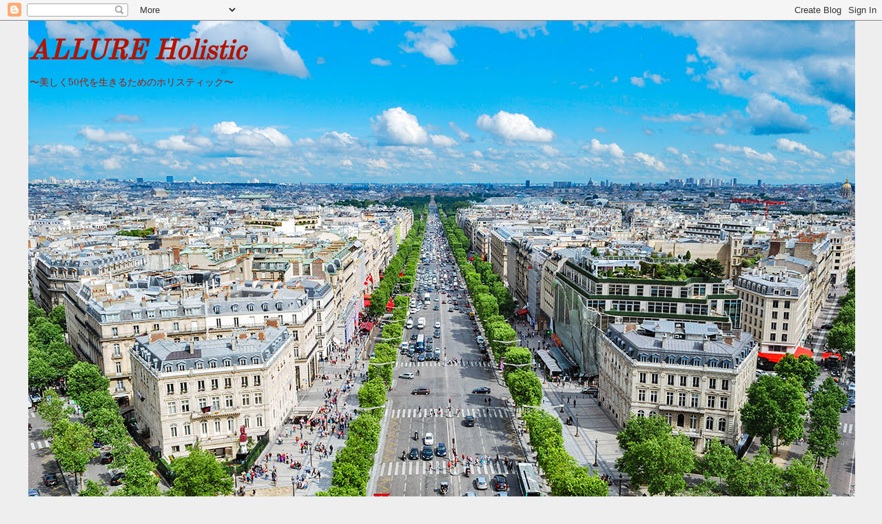

--- FILE ---
content_type: text/html; charset=UTF-8
request_url: https://allure-ayumi.blogspot.com/2021/02/blog-post_19.html
body_size: 17197
content:
<!DOCTYPE html>
<html class='v2' dir='ltr' lang='ja'>
<head>
<link href='https://www.blogger.com/static/v1/widgets/335934321-css_bundle_v2.css' rel='stylesheet' type='text/css'/>
<meta content='width=1100' name='viewport'/>
<meta content='text/html; charset=UTF-8' http-equiv='Content-Type'/>
<meta content='blogger' name='generator'/>
<link href='https://allure-ayumi.blogspot.com/favicon.ico' rel='icon' type='image/x-icon'/>
<link href='https://allure-ayumi.blogspot.com/2021/02/blog-post_19.html' rel='canonical'/>
<link rel="alternate" type="application/atom+xml" title="    ALLURE Holistic - Atom" href="https://allure-ayumi.blogspot.com/feeds/posts/default" />
<link rel="alternate" type="application/rss+xml" title="    ALLURE Holistic - RSS" href="https://allure-ayumi.blogspot.com/feeds/posts/default?alt=rss" />
<link rel="service.post" type="application/atom+xml" title="    ALLURE Holistic - Atom" href="https://www.blogger.com/feeds/8783443020991587904/posts/default" />

<link rel="alternate" type="application/atom+xml" title="    ALLURE Holistic - Atom" href="https://allure-ayumi.blogspot.com/feeds/5174332839224032090/comments/default" />
<!--Can't find substitution for tag [blog.ieCssRetrofitLinks]-->
<link href='https://blogger.googleusercontent.com/img/b/R29vZ2xl/AVvXsEjuRFiZHaKNp3_WzRgVAEKg2a90iv-_x43DOnoadTzD_tmcXd9AkwHAkjsr0NnPl0pd3eFFTj-rlZNRfiTP3oVNNHEV5DBoo7R-P0Hy7PzM4boGUEEanb8hKyBCYGhP0IBDnR9ydMzpK6A/w400-h266/baby-1681181_1280.jpg' rel='image_src'/>
<meta content='https://allure-ayumi.blogspot.com/2021/02/blog-post_19.html' property='og:url'/>
<meta content='家族の温もり' property='og:title'/>
<meta content='  1年ちょっとぶり、おひとり様時間 大好きなホテルスティ 新生活様式以前は、15年くらい あちこちをひとりで旅し ホテルは寝るだけだから、安いところで という時代を経て やはり、気持ちよく過ごせるスペースがいいと思い始め 今回は、少し年代は感じましたが 広いお部屋でゆっくりでき...' property='og:description'/>
<meta content='https://blogger.googleusercontent.com/img/b/R29vZ2xl/AVvXsEjuRFiZHaKNp3_WzRgVAEKg2a90iv-_x43DOnoadTzD_tmcXd9AkwHAkjsr0NnPl0pd3eFFTj-rlZNRfiTP3oVNNHEV5DBoo7R-P0Hy7PzM4boGUEEanb8hKyBCYGhP0IBDnR9ydMzpK6A/w1200-h630-p-k-no-nu/baby-1681181_1280.jpg' property='og:image'/>
<title>    ALLURE Holistic: 家族の温もり</title>
<style type='text/css'>@font-face{font-family:'Old Standard TT';font-style:normal;font-weight:400;font-display:swap;src:url(//fonts.gstatic.com/s/oldstandardtt/v22/MwQubh3o1vLImiwAVvYawgcf2eVep1q4ZnRSZ_QG.woff2)format('woff2');unicode-range:U+0460-052F,U+1C80-1C8A,U+20B4,U+2DE0-2DFF,U+A640-A69F,U+FE2E-FE2F;}@font-face{font-family:'Old Standard TT';font-style:normal;font-weight:400;font-display:swap;src:url(//fonts.gstatic.com/s/oldstandardtt/v22/MwQubh3o1vLImiwAVvYawgcf2eVerlq4ZnRSZ_QG.woff2)format('woff2');unicode-range:U+0301,U+0400-045F,U+0490-0491,U+04B0-04B1,U+2116;}@font-face{font-family:'Old Standard TT';font-style:normal;font-weight:400;font-display:swap;src:url(//fonts.gstatic.com/s/oldstandardtt/v22/MwQubh3o1vLImiwAVvYawgcf2eVepVq4ZnRSZ_QG.woff2)format('woff2');unicode-range:U+0102-0103,U+0110-0111,U+0128-0129,U+0168-0169,U+01A0-01A1,U+01AF-01B0,U+0300-0301,U+0303-0304,U+0308-0309,U+0323,U+0329,U+1EA0-1EF9,U+20AB;}@font-face{font-family:'Old Standard TT';font-style:normal;font-weight:400;font-display:swap;src:url(//fonts.gstatic.com/s/oldstandardtt/v22/MwQubh3o1vLImiwAVvYawgcf2eVepFq4ZnRSZ_QG.woff2)format('woff2');unicode-range:U+0100-02BA,U+02BD-02C5,U+02C7-02CC,U+02CE-02D7,U+02DD-02FF,U+0304,U+0308,U+0329,U+1D00-1DBF,U+1E00-1E9F,U+1EF2-1EFF,U+2020,U+20A0-20AB,U+20AD-20C0,U+2113,U+2C60-2C7F,U+A720-A7FF;}@font-face{font-family:'Old Standard TT';font-style:normal;font-weight:400;font-display:swap;src:url(//fonts.gstatic.com/s/oldstandardtt/v22/MwQubh3o1vLImiwAVvYawgcf2eVeqlq4ZnRSZw.woff2)format('woff2');unicode-range:U+0000-00FF,U+0131,U+0152-0153,U+02BB-02BC,U+02C6,U+02DA,U+02DC,U+0304,U+0308,U+0329,U+2000-206F,U+20AC,U+2122,U+2191,U+2193,U+2212,U+2215,U+FEFF,U+FFFD;}</style>
<style id='page-skin-1' type='text/css'><!--
/*
-----------------------------------------------
Blogger Template Style
Name:     Awesome Inc.
Designer: Tina Chen
URL:      tinachen.org
----------------------------------------------- */
/* Content
----------------------------------------------- */
body {
font: normal normal 13px Arial, Tahoma, Helvetica, FreeSans, sans-serif;
color: #4d469c;
background: #eeeeee none repeat scroll top left;
}
html body .content-outer {
min-width: 0;
max-width: 100%;
width: 100%;
}
a:link {
text-decoration: none;
color: #b51200;
}
a:visited {
text-decoration: none;
color: #4d469c;
}
a:hover {
text-decoration: underline;
color: #3778cd;
}
.body-fauxcolumn-outer .cap-top {
position: absolute;
z-index: 1;
height: 276px;
width: 100%;
background: transparent none repeat-x scroll top left;
_background-image: none;
}
/* Columns
----------------------------------------------- */
.content-inner {
padding: 0;
}
.header-inner .section {
margin: 0 16px;
}
.tabs-inner .section {
margin: 0 16px;
}
.main-inner {
padding-top: 30px;
}
.main-inner .column-center-inner,
.main-inner .column-left-inner,
.main-inner .column-right-inner {
padding: 0 5px;
}
*+html body .main-inner .column-center-inner {
margin-top: -30px;
}
#layout .main-inner .column-center-inner {
margin-top: 0;
}
/* Header
----------------------------------------------- */
.header-outer {
margin: 0 0 0 0;
background: transparent none repeat scroll 0 0;
}
.Header h1 {
font: italic bold 40px Old Standard TT;
color: #B51200;
text-shadow: 0 0 -1px #000000;
}
.Header h1 a {
color: #B51200;
}
.Header .description {
font: normal normal 14px Old Standard TT;
color: #B51200;
}
.header-inner .Header .titlewrapper,
.header-inner .Header .descriptionwrapper {
padding-left: 0;
padding-right: 0;
margin-bottom: 0;
}
.header-inner .Header .titlewrapper {
padding-top: 22px;
}
/* Tabs
----------------------------------------------- */
.tabs-outer {
overflow: hidden;
position: relative;
background: #eeeeee url(https://resources.blogblog.com/blogblog/data/1kt/awesomeinc/tabs_gradient_light.png) repeat scroll 0 0;
}
#layout .tabs-outer {
overflow: visible;
}
.tabs-cap-top, .tabs-cap-bottom {
position: absolute;
width: 100%;
border-top: 1px solid #999999;
}
.tabs-cap-bottom {
bottom: 0;
}
.tabs-inner .widget li a {
display: inline-block;
margin: 0;
padding: .6em 1.5em;
font: normal bold 14px Arial, Tahoma, Helvetica, FreeSans, sans-serif;
color: #4d469c;
border-top: 1px solid #999999;
border-bottom: 1px solid #999999;
border-left: 1px solid #999999;
height: 16px;
line-height: 16px;
}
.tabs-inner .widget li:last-child a {
border-right: 1px solid #999999;
}
.tabs-inner .widget li.selected a, .tabs-inner .widget li a:hover {
background: #666666 url(https://resources.blogblog.com/blogblog/data/1kt/awesomeinc/tabs_gradient_light.png) repeat-x scroll 0 -100px;
color: #ffffff;
}
/* Headings
----------------------------------------------- */
h2 {
font: normal bold 14px Arial, Tahoma, Helvetica, FreeSans, sans-serif;
color: #4d469c;
}
/* Widgets
----------------------------------------------- */
.main-inner .section {
margin: 0 27px;
padding: 0;
}
.main-inner .column-left-outer,
.main-inner .column-right-outer {
margin-top: 0;
}
#layout .main-inner .column-left-outer,
#layout .main-inner .column-right-outer {
margin-top: 0;
}
.main-inner .column-left-inner,
.main-inner .column-right-inner {
background: transparent none repeat 0 0;
-moz-box-shadow: 0 0 0 rgba(0, 0, 0, .2);
-webkit-box-shadow: 0 0 0 rgba(0, 0, 0, .2);
-goog-ms-box-shadow: 0 0 0 rgba(0, 0, 0, .2);
box-shadow: 0 0 0 rgba(0, 0, 0, .2);
-moz-border-radius: 0;
-webkit-border-radius: 0;
-goog-ms-border-radius: 0;
border-radius: 0;
}
#layout .main-inner .column-left-inner,
#layout .main-inner .column-right-inner {
margin-top: 0;
}
.sidebar .widget {
font: normal normal 14px Arial, Tahoma, Helvetica, FreeSans, sans-serif;
color: #4d469c;
}
.sidebar .widget a:link {
color: #4d469c;
}
.sidebar .widget a:visited {
color: #4d469c;
}
.sidebar .widget a:hover {
color: #3778cd;
}
.sidebar .widget h2 {
text-shadow: 0 0 -1px #000000;
}
.main-inner .widget {
background-color: #ffffff;
border: 1px solid #eeeeee;
padding: 0 15px 15px;
margin: 20px -16px;
-moz-box-shadow: 0 0 20px rgba(0, 0, 0, .2);
-webkit-box-shadow: 0 0 20px rgba(0, 0, 0, .2);
-goog-ms-box-shadow: 0 0 20px rgba(0, 0, 0, .2);
box-shadow: 0 0 20px rgba(0, 0, 0, .2);
-moz-border-radius: 0;
-webkit-border-radius: 0;
-goog-ms-border-radius: 0;
border-radius: 0;
}
.main-inner .widget h2 {
margin: 0 -15px;
padding: .6em 15px .5em;
border-bottom: 1px solid transparent;
}
.footer-inner .widget h2 {
padding: 0 0 .4em;
border-bottom: 1px solid transparent;
}
.main-inner .widget h2 + div, .footer-inner .widget h2 + div {
border-top: 1px solid #eeeeee;
padding-top: 8px;
}
.main-inner .widget .widget-content {
margin: 0 -15px;
padding: 7px 15px 0;
}
.main-inner .widget ul, .main-inner .widget #ArchiveList ul.flat {
margin: -8px -15px 0;
padding: 0;
list-style: none;
}
.main-inner .widget #ArchiveList {
margin: -8px 0 0;
}
.main-inner .widget ul li, .main-inner .widget #ArchiveList ul.flat li {
padding: .5em 15px;
text-indent: 0;
color: #666666;
border-top: 1px solid #eeeeee;
border-bottom: 1px solid transparent;
}
.main-inner .widget #ArchiveList ul li {
padding-top: .25em;
padding-bottom: .25em;
}
.main-inner .widget ul li:first-child, .main-inner .widget #ArchiveList ul.flat li:first-child {
border-top: none;
}
.main-inner .widget ul li:last-child, .main-inner .widget #ArchiveList ul.flat li:last-child {
border-bottom: none;
}
.post-body {
position: relative;
}
.main-inner .widget .post-body ul {
padding: 0 2.5em;
margin: .5em 0;
list-style: disc;
}
.main-inner .widget .post-body ul li {
padding: 0.25em 0;
margin-bottom: .25em;
color: #4d469c;
border: none;
}
.footer-inner .widget ul {
padding: 0;
list-style: none;
}
.widget .zippy {
color: #666666;
}
/* Posts
----------------------------------------------- */
body .main-inner .Blog {
padding: 0;
margin-bottom: 1em;
background-color: transparent;
border: none;
-moz-box-shadow: 0 0 0 rgba(0, 0, 0, 0);
-webkit-box-shadow: 0 0 0 rgba(0, 0, 0, 0);
-goog-ms-box-shadow: 0 0 0 rgba(0, 0, 0, 0);
box-shadow: 0 0 0 rgba(0, 0, 0, 0);
}
.main-inner .section:last-child .Blog:last-child {
padding: 0;
margin-bottom: 1em;
}
.main-inner .widget h2.date-header {
margin: 0 -15px 1px;
padding: 0 0 0 0;
font: normal normal 14px Arial, Tahoma, Helvetica, FreeSans, sans-serif;
color: #444444;
background: transparent none no-repeat scroll top left;
border-top: 0 solid #eeeeee;
border-bottom: 1px solid transparent;
-moz-border-radius-topleft: 0;
-moz-border-radius-topright: 0;
-webkit-border-top-left-radius: 0;
-webkit-border-top-right-radius: 0;
border-top-left-radius: 0;
border-top-right-radius: 0;
position: static;
bottom: 100%;
right: 15px;
text-shadow: 0 0 -1px #000000;
}
.main-inner .widget h2.date-header span {
font: normal normal 14px Arial, Tahoma, Helvetica, FreeSans, sans-serif;
display: block;
padding: .5em 15px;
border-left: 0 solid #eeeeee;
border-right: 0 solid #eeeeee;
}
.date-outer {
position: relative;
margin: 30px 0 20px;
padding: 0 15px;
background-color: #ffffff;
border: 1px solid #eeeeee;
-moz-box-shadow: 0 0 20px rgba(0, 0, 0, .2);
-webkit-box-shadow: 0 0 20px rgba(0, 0, 0, .2);
-goog-ms-box-shadow: 0 0 20px rgba(0, 0, 0, .2);
box-shadow: 0 0 20px rgba(0, 0, 0, .2);
-moz-border-radius: 0;
-webkit-border-radius: 0;
-goog-ms-border-radius: 0;
border-radius: 0;
}
.date-outer:first-child {
margin-top: 0;
}
.date-outer:last-child {
margin-bottom: 20px;
-moz-border-radius-bottomleft: 0;
-moz-border-radius-bottomright: 0;
-webkit-border-bottom-left-radius: 0;
-webkit-border-bottom-right-radius: 0;
-goog-ms-border-bottom-left-radius: 0;
-goog-ms-border-bottom-right-radius: 0;
border-bottom-left-radius: 0;
border-bottom-right-radius: 0;
}
.date-posts {
margin: 0 -15px;
padding: 0 15px;
clear: both;
}
.post-outer, .inline-ad {
border-top: 1px solid #eeeeee;
margin: 0 -15px;
padding: 15px 15px;
}
.post-outer {
padding-bottom: 10px;
}
.post-outer:first-child {
padding-top: 0;
border-top: none;
}
.post-outer:last-child, .inline-ad:last-child {
border-bottom: none;
}
.post-body {
position: relative;
}
.post-body img {
padding: 8px;
background: transparent;
border: 1px solid transparent;
-moz-box-shadow: 0 0 0 rgba(0, 0, 0, .2);
-webkit-box-shadow: 0 0 0 rgba(0, 0, 0, .2);
box-shadow: 0 0 0 rgba(0, 0, 0, .2);
-moz-border-radius: 0;
-webkit-border-radius: 0;
border-radius: 0;
}
h3.post-title, h4 {
font: normal normal 18px Old Standard TT;
color: #444444;
}
h3.post-title a {
font: normal normal 18px Old Standard TT;
color: #444444;
}
h3.post-title a:hover {
color: #3778cd;
text-decoration: underline;
}
.post-header {
margin: 0 0 1em;
}
.post-body {
line-height: 1.4;
}
.post-outer h2 {
color: #4d469c;
}
.post-footer {
margin: 1.5em 0 0;
}
#blog-pager {
padding: 15px;
font-size: 120%;
background-color: #ffffff;
border: 1px solid #eeeeee;
-moz-box-shadow: 0 0 20px rgba(0, 0, 0, .2);
-webkit-box-shadow: 0 0 20px rgba(0, 0, 0, .2);
-goog-ms-box-shadow: 0 0 20px rgba(0, 0, 0, .2);
box-shadow: 0 0 20px rgba(0, 0, 0, .2);
-moz-border-radius: 0;
-webkit-border-radius: 0;
-goog-ms-border-radius: 0;
border-radius: 0;
-moz-border-radius-topleft: 0;
-moz-border-radius-topright: 0;
-webkit-border-top-left-radius: 0;
-webkit-border-top-right-radius: 0;
-goog-ms-border-top-left-radius: 0;
-goog-ms-border-top-right-radius: 0;
border-top-left-radius: 0;
border-top-right-radius-topright: 0;
margin-top: 1em;
}
.blog-feeds, .post-feeds {
margin: 1em 0;
text-align: center;
color: #4d469c;
}
.blog-feeds a, .post-feeds a {
color: #b51200;
}
.blog-feeds a:visited, .post-feeds a:visited {
color: #4d469c;
}
.blog-feeds a:hover, .post-feeds a:hover {
color: #3778cd;
}
.post-outer .comments {
margin-top: 2em;
}
/* Comments
----------------------------------------------- */
.comments .comments-content .icon.blog-author {
background-repeat: no-repeat;
background-image: url([data-uri]);
}
.comments .comments-content .loadmore a {
border-top: 1px solid #999999;
border-bottom: 1px solid #999999;
}
.comments .continue {
border-top: 2px solid #999999;
}
/* Footer
----------------------------------------------- */
.footer-outer {
margin: -20px 0 -1px;
padding: 20px 0 0;
color: #4d469c;
overflow: hidden;
}
.footer-fauxborder-left {
border-top: 1px solid #eeeeee;
background: #ffffff none repeat scroll 0 0;
-moz-box-shadow: 0 0 20px rgba(0, 0, 0, .2);
-webkit-box-shadow: 0 0 20px rgba(0, 0, 0, .2);
-goog-ms-box-shadow: 0 0 20px rgba(0, 0, 0, .2);
box-shadow: 0 0 20px rgba(0, 0, 0, .2);
margin: 0 -20px;
}
/* Mobile
----------------------------------------------- */
body.mobile {
background-size: auto;
}
.mobile .body-fauxcolumn-outer {
background: transparent none repeat scroll top left;
}
*+html body.mobile .main-inner .column-center-inner {
margin-top: 0;
}
.mobile .main-inner .widget {
padding: 0 0 15px;
}
.mobile .main-inner .widget h2 + div,
.mobile .footer-inner .widget h2 + div {
border-top: none;
padding-top: 0;
}
.mobile .footer-inner .widget h2 {
padding: 0.5em 0;
border-bottom: none;
}
.mobile .main-inner .widget .widget-content {
margin: 0;
padding: 7px 0 0;
}
.mobile .main-inner .widget ul,
.mobile .main-inner .widget #ArchiveList ul.flat {
margin: 0 -15px 0;
}
.mobile .main-inner .widget h2.date-header {
right: 0;
}
.mobile .date-header span {
padding: 0.4em 0;
}
.mobile .date-outer:first-child {
margin-bottom: 0;
border: 1px solid #eeeeee;
-moz-border-radius-topleft: 0;
-moz-border-radius-topright: 0;
-webkit-border-top-left-radius: 0;
-webkit-border-top-right-radius: 0;
-goog-ms-border-top-left-radius: 0;
-goog-ms-border-top-right-radius: 0;
border-top-left-radius: 0;
border-top-right-radius: 0;
}
.mobile .date-outer {
border-color: #eeeeee;
border-width: 0 1px 1px;
}
.mobile .date-outer:last-child {
margin-bottom: 0;
}
.mobile .main-inner {
padding: 0;
}
.mobile .header-inner .section {
margin: 0;
}
.mobile .post-outer, .mobile .inline-ad {
padding: 5px 0;
}
.mobile .tabs-inner .section {
margin: 0 10px;
}
.mobile .main-inner .widget h2 {
margin: 0;
padding: 0;
}
.mobile .main-inner .widget h2.date-header span {
padding: 0;
}
.mobile .main-inner .widget .widget-content {
margin: 0;
padding: 7px 0 0;
}
.mobile #blog-pager {
border: 1px solid transparent;
background: #ffffff none repeat scroll 0 0;
}
.mobile .main-inner .column-left-inner,
.mobile .main-inner .column-right-inner {
background: transparent none repeat 0 0;
-moz-box-shadow: none;
-webkit-box-shadow: none;
-goog-ms-box-shadow: none;
box-shadow: none;
}
.mobile .date-posts {
margin: 0;
padding: 0;
}
.mobile .footer-fauxborder-left {
margin: 0;
border-top: inherit;
}
.mobile .main-inner .section:last-child .Blog:last-child {
margin-bottom: 0;
}
.mobile-index-contents {
color: #4d469c;
}
.mobile .mobile-link-button {
background: #b51200 url(https://resources.blogblog.com/blogblog/data/1kt/awesomeinc/tabs_gradient_light.png) repeat scroll 0 0;
}
.mobile-link-button a:link, .mobile-link-button a:visited {
color: #ffffff;
}
.mobile .tabs-inner .PageList .widget-content {
background: transparent;
border-top: 1px solid;
border-color: #999999;
color: #4d469c;
}
.mobile .tabs-inner .PageList .widget-content .pagelist-arrow {
border-left: 1px solid #999999;
}

--></style>
<style id='template-skin-1' type='text/css'><!--
body {
min-width: 1230px;
}
.content-outer, .content-fauxcolumn-outer, .region-inner {
min-width: 1230px;
max-width: 1230px;
_width: 1230px;
}
.main-inner .columns {
padding-left: 260px;
padding-right: 260px;
}
.main-inner .fauxcolumn-center-outer {
left: 260px;
right: 260px;
/* IE6 does not respect left and right together */
_width: expression(this.parentNode.offsetWidth -
parseInt("260px") -
parseInt("260px") + 'px');
}
.main-inner .fauxcolumn-left-outer {
width: 260px;
}
.main-inner .fauxcolumn-right-outer {
width: 260px;
}
.main-inner .column-left-outer {
width: 260px;
right: 100%;
margin-left: -260px;
}
.main-inner .column-right-outer {
width: 260px;
margin-right: -260px;
}
#layout {
min-width: 0;
}
#layout .content-outer {
min-width: 0;
width: 800px;
}
#layout .region-inner {
min-width: 0;
width: auto;
}
body#layout div.add_widget {
padding: 8px;
}
body#layout div.add_widget a {
margin-left: 32px;
}
--></style>
<link href='https://www.blogger.com/dyn-css/authorization.css?targetBlogID=8783443020991587904&amp;zx=a376e196-ceb1-439f-b892-d826acda8e90' media='none' onload='if(media!=&#39;all&#39;)media=&#39;all&#39;' rel='stylesheet'/><noscript><link href='https://www.blogger.com/dyn-css/authorization.css?targetBlogID=8783443020991587904&amp;zx=a376e196-ceb1-439f-b892-d826acda8e90' rel='stylesheet'/></noscript>
<meta name='google-adsense-platform-account' content='ca-host-pub-1556223355139109'/>
<meta name='google-adsense-platform-domain' content='blogspot.com'/>

</head>
<body class='loading variant-light'>
<div class='navbar section' id='navbar' name='Navbar'><div class='widget Navbar' data-version='1' id='Navbar1'><script type="text/javascript">
    function setAttributeOnload(object, attribute, val) {
      if(window.addEventListener) {
        window.addEventListener('load',
          function(){ object[attribute] = val; }, false);
      } else {
        window.attachEvent('onload', function(){ object[attribute] = val; });
      }
    }
  </script>
<div id="navbar-iframe-container"></div>
<script type="text/javascript" src="https://apis.google.com/js/platform.js"></script>
<script type="text/javascript">
      gapi.load("gapi.iframes:gapi.iframes.style.bubble", function() {
        if (gapi.iframes && gapi.iframes.getContext) {
          gapi.iframes.getContext().openChild({
              url: 'https://www.blogger.com/navbar/8783443020991587904?po\x3d5174332839224032090\x26origin\x3dhttps://allure-ayumi.blogspot.com',
              where: document.getElementById("navbar-iframe-container"),
              id: "navbar-iframe"
          });
        }
      });
    </script><script type="text/javascript">
(function() {
var script = document.createElement('script');
script.type = 'text/javascript';
script.src = '//pagead2.googlesyndication.com/pagead/js/google_top_exp.js';
var head = document.getElementsByTagName('head')[0];
if (head) {
head.appendChild(script);
}})();
</script>
</div></div>
<div class='body-fauxcolumns'>
<div class='fauxcolumn-outer body-fauxcolumn-outer'>
<div class='cap-top'>
<div class='cap-left'></div>
<div class='cap-right'></div>
</div>
<div class='fauxborder-left'>
<div class='fauxborder-right'></div>
<div class='fauxcolumn-inner'>
</div>
</div>
<div class='cap-bottom'>
<div class='cap-left'></div>
<div class='cap-right'></div>
</div>
</div>
</div>
<div class='content'>
<div class='content-fauxcolumns'>
<div class='fauxcolumn-outer content-fauxcolumn-outer'>
<div class='cap-top'>
<div class='cap-left'></div>
<div class='cap-right'></div>
</div>
<div class='fauxborder-left'>
<div class='fauxborder-right'></div>
<div class='fauxcolumn-inner'>
</div>
</div>
<div class='cap-bottom'>
<div class='cap-left'></div>
<div class='cap-right'></div>
</div>
</div>
</div>
<div class='content-outer'>
<div class='content-cap-top cap-top'>
<div class='cap-left'></div>
<div class='cap-right'></div>
</div>
<div class='fauxborder-left content-fauxborder-left'>
<div class='fauxborder-right content-fauxborder-right'></div>
<div class='content-inner'>
<header>
<div class='header-outer'>
<div class='header-cap-top cap-top'>
<div class='cap-left'></div>
<div class='cap-right'></div>
</div>
<div class='fauxborder-left header-fauxborder-left'>
<div class='fauxborder-right header-fauxborder-right'></div>
<div class='region-inner header-inner'>
<div class='header section' id='header' name='ヘッダー'><div class='widget Header' data-version='1' id='Header1'>
<div id='header-inner' style='background-image: url("https://blogger.googleusercontent.com/img/b/R29vZ2xl/AVvXsEigp7lTvypW7zZUc2MtwmuZ3QZbh6Da-SME4rGPTZ9s6hF4aQEvHdtpH5ZnRVqLNUACNbfhKmBZ0Q1cF-XOvErhzkTf_U9U8aLu_v2vtc7YHMVeYcoRbBMV-rT3i2E6_yD4VZ_vVkl25M4/s1200/Bastille-day-city-guides-Paris-View-of-Champs-Elysees.jpg"); background-position: left; width: 1200px; min-height: 800px; _height: 800px; background-repeat: no-repeat; '>
<div class='titlewrapper' style='background: transparent'>
<h1 class='title' style='background: transparent; border-width: 0px'>
<a href='https://allure-ayumi.blogspot.com/'>
    ALLURE Holistic
</a>
</h1>
</div>
<div class='descriptionwrapper'>
<p class='description'><span>&#12316;美しく50代を生きるためのホリスティック&#12316;</span></p>
</div>
</div>
</div></div>
</div>
</div>
<div class='header-cap-bottom cap-bottom'>
<div class='cap-left'></div>
<div class='cap-right'></div>
</div>
</div>
</header>
<div class='tabs-outer'>
<div class='tabs-cap-top cap-top'>
<div class='cap-left'></div>
<div class='cap-right'></div>
</div>
<div class='fauxborder-left tabs-fauxborder-left'>
<div class='fauxborder-right tabs-fauxborder-right'></div>
<div class='region-inner tabs-inner'>
<div class='tabs no-items section' id='crosscol' name='Cross-Column'></div>
<div class='tabs no-items section' id='crosscol-overflow' name='Cross-Column 2'></div>
</div>
</div>
<div class='tabs-cap-bottom cap-bottom'>
<div class='cap-left'></div>
<div class='cap-right'></div>
</div>
</div>
<div class='main-outer'>
<div class='main-cap-top cap-top'>
<div class='cap-left'></div>
<div class='cap-right'></div>
</div>
<div class='fauxborder-left main-fauxborder-left'>
<div class='fauxborder-right main-fauxborder-right'></div>
<div class='region-inner main-inner'>
<div class='columns fauxcolumns'>
<div class='fauxcolumn-outer fauxcolumn-center-outer'>
<div class='cap-top'>
<div class='cap-left'></div>
<div class='cap-right'></div>
</div>
<div class='fauxborder-left'>
<div class='fauxborder-right'></div>
<div class='fauxcolumn-inner'>
</div>
</div>
<div class='cap-bottom'>
<div class='cap-left'></div>
<div class='cap-right'></div>
</div>
</div>
<div class='fauxcolumn-outer fauxcolumn-left-outer'>
<div class='cap-top'>
<div class='cap-left'></div>
<div class='cap-right'></div>
</div>
<div class='fauxborder-left'>
<div class='fauxborder-right'></div>
<div class='fauxcolumn-inner'>
</div>
</div>
<div class='cap-bottom'>
<div class='cap-left'></div>
<div class='cap-right'></div>
</div>
</div>
<div class='fauxcolumn-outer fauxcolumn-right-outer'>
<div class='cap-top'>
<div class='cap-left'></div>
<div class='cap-right'></div>
</div>
<div class='fauxborder-left'>
<div class='fauxborder-right'></div>
<div class='fauxcolumn-inner'>
</div>
</div>
<div class='cap-bottom'>
<div class='cap-left'></div>
<div class='cap-right'></div>
</div>
</div>
<!-- corrects IE6 width calculation -->
<div class='columns-inner'>
<div class='column-center-outer'>
<div class='column-center-inner'>
<div class='main section' id='main' name='メイン'><div class='widget Blog' data-version='1' id='Blog1'>
<div class='blog-posts hfeed'>

          <div class="date-outer">
        
<h2 class='date-header'><span>2021年2月19日金曜日</span></h2>

          <div class="date-posts">
        
<div class='post-outer'>
<div class='post hentry uncustomized-post-template' itemprop='blogPost' itemscope='itemscope' itemtype='http://schema.org/BlogPosting'>
<meta content='https://blogger.googleusercontent.com/img/b/R29vZ2xl/AVvXsEjuRFiZHaKNp3_WzRgVAEKg2a90iv-_x43DOnoadTzD_tmcXd9AkwHAkjsr0NnPl0pd3eFFTj-rlZNRfiTP3oVNNHEV5DBoo7R-P0Hy7PzM4boGUEEanb8hKyBCYGhP0IBDnR9ydMzpK6A/w400-h266/baby-1681181_1280.jpg' itemprop='image_url'/>
<meta content='8783443020991587904' itemprop='blogId'/>
<meta content='5174332839224032090' itemprop='postId'/>
<a name='5174332839224032090'></a>
<h3 class='post-title entry-title' itemprop='name'>
家族の温もり
</h3>
<div class='post-header'>
<div class='post-header-line-1'></div>
</div>
<div class='post-body entry-content' id='post-body-5174332839224032090' itemprop='description articleBody'>
<div class="separator" style="clear: both; text-align: center;"><a href="https://blogger.googleusercontent.com/img/b/R29vZ2xl/AVvXsEjuRFiZHaKNp3_WzRgVAEKg2a90iv-_x43DOnoadTzD_tmcXd9AkwHAkjsr0NnPl0pd3eFFTj-rlZNRfiTP3oVNNHEV5DBoo7R-P0Hy7PzM4boGUEEanb8hKyBCYGhP0IBDnR9ydMzpK6A/s1280/baby-1681181_1280.jpg" imageanchor="1" style="margin-left: 1em; margin-right: 1em;"><img border="0" data-original-height="853" data-original-width="1280" height="266" src="https://blogger.googleusercontent.com/img/b/R29vZ2xl/AVvXsEjuRFiZHaKNp3_WzRgVAEKg2a90iv-_x43DOnoadTzD_tmcXd9AkwHAkjsr0NnPl0pd3eFFTj-rlZNRfiTP3oVNNHEV5DBoo7R-P0Hy7PzM4boGUEEanb8hKyBCYGhP0IBDnR9ydMzpK6A/w400-h266/baby-1681181_1280.jpg" width="400" /></a></div><br /><div><br /></div><div><br /></div><div>&nbsp;<span style="color: #444444;"><span style="font-family: times;">1年ちょっとぶり&#12289;おひとり様時間<br /></span><span style="font-family: times;">大好きなホテルスティ</span></span></div><div><span style="color: #444444;"><span style="font-family: times;"><br /></span></span></div><div><span style="color: #444444;"><span style="font-family: times;"><br /></span><span style="font-family: times;">新生活様式以前は&#12289;15年くらい<br /></span><span style="font-family: times;">あちこちをひとりで旅し</span></span></div><div><span style="color: #444444;"><span style="font-family: times;"><br /></span></span></div><div><span style="color: #444444;"><span style="font-family: times;"><br /></span><span style="font-family: times;">ホテルは寝るだけだから&#12289;安いところで<br /></span><span style="font-family: times;">という時代を経て</span></span></div><div><span style="color: #444444;"><span style="font-family: times;"><br /></span></span></div><div><span style="color: #444444;"><span style="font-family: times;"><br /></span><span style="font-family: times;">やはり&#12289;気持ちよく過ごせるスペースがいいと思い始め</span><span style="font-family: times;"><br /></span><span style="font-family: times;">今回は&#12289;少し年代は感じましたが<br /></span><span style="font-family: times;">広いお部屋でゆっくりできました&#12290;</span></span></div><div><span style="color: #444444;"><span style="font-family: times;"><br /></span></span></div><div><span style="color: #444444;"><span style="font-family: times;"><br /></span></span></div><div><span style="color: #444444;"><span style="font-family: times;">1年間&#12289;ほぼおうち時間を過ごし</span></span></div><div><span style="color: #444444; font-family: times;"><span style="caret-color: rgb(68, 68, 68);">ひとりで&#12289;部屋で食事していると</span></span></div><div><span style="caret-color: rgb(68, 68, 68); color: #444444; font-family: times;">無意識に愛犬Rickを探してしまっている</span></div><div><span style="caret-color: rgb(68, 68, 68); color: #444444; font-family: times;"><br /></span></div><div><span style="caret-color: rgb(68, 68, 68); color: #444444; font-family: times;"><br /></span></div><div><span style="color: #444444; font-family: times;"><span style="caret-color: rgb(68, 68, 68);">お友だちとLineをしていたら</span></span></div><div><span style="color: #444444; font-family: times;"><span style="caret-color: rgb(68, 68, 68);">&#12300;そろそろひとりと1wan恋しいでしょう&#12301;って</span></span></div><div><span style="color: #444444; font-family: times;"><span style="caret-color: rgb(68, 68, 68);">完全に見破られてる</span></span></div><div><span style="color: #444444; font-family: times;"><span style="caret-color: rgb(68, 68, 68);"><br /></span></span></div><div><span style="color: #444444; font-family: times;"><span style="caret-color: rgb(68, 68, 68);"><br /></span></span></div><div><span style="color: #444444; font-family: times;"><span style="caret-color: rgb(68, 68, 68);">ホテルも時短営業で</span></span></div><div><span style="color: #444444; font-family: times;"><span style="caret-color: rgb(68, 68, 68);">19時にアルコールは終了&#12289;飲食も20時まで</span></span></div><div><span style="caret-color: rgb(68, 68, 68); color: #444444; font-family: times;"><br /></span></div><div><span style="caret-color: rgb(68, 68, 68); color: #444444; font-family: times;"><br /></span></div><div><span style="caret-color: rgb(68, 68, 68); color: #444444; font-family: times;">ホテルスティ中もオンラインレスうを受けていたので</span></div><div><span style="color: #444444; font-family: times;"><span style="caret-color: rgb(68, 68, 68);">外食もせず</span></span></div><div><span style="color: #444444; font-family: times;"><span style="caret-color: rgb(68, 68, 68);">お部屋で夕食</span></span></div><div><span style="color: #444444; font-family: times;"><span style="caret-color: rgb(68, 68, 68);"><br /></span></span></div><div><span style="color: #444444; font-family: times;"><span style="caret-color: rgb(68, 68, 68);"><br /></span></span></div><div><span style="color: #444444; font-family: times;"><span style="caret-color: rgb(68, 68, 68);">本日&#12289;お家に戻って2人と1wanで食事</span></span></div><div><span style="color: #444444; font-family: times;"><span style="caret-color: rgb(68, 68, 68);">特別面白い&#12289;オチのある話をするでもなく</span></span></div><div><span style="color: #444444; font-family: times;"><span style="caret-color: rgb(68, 68, 68);">たわいのない話に&#12289;1wanがいるだけ</span></span></div><div><span style="color: #444444; font-family: times;"><span style="caret-color: rgb(68, 68, 68);">幸せを感じる&#12290;</span></span></div><div><span style="color: #444444; font-family: times;"><span style="caret-color: rgb(68, 68, 68);"><br /></span></span></div><div><span style="color: #444444; font-family: times;"><span style="caret-color: rgb(68, 68, 68);"><br /></span></span></div><div><span style="color: #444444; font-family: times;"><span style="caret-color: rgb(68, 68, 68);">あって当たり前ではないこの感覚</span></span></div><div><span style="color: #444444; font-family: times;"><span style="caret-color: rgb(68, 68, 68);">忘れないように大切にしたい&#12290;</span></span></div><div><br /></div>
<div style='clear: both;'></div>
</div>
<div class='post-footer'>
<div class='post-footer-line post-footer-line-1'>
<span class='post-author vcard'>
</span>
<span class='post-timestamp'>
時刻:
<meta content='https://allure-ayumi.blogspot.com/2021/02/blog-post_19.html' itemprop='url'/>
<a class='timestamp-link' href='https://allure-ayumi.blogspot.com/2021/02/blog-post_19.html' rel='bookmark' title='permanent link'><abbr class='published' itemprop='datePublished' title='2021-02-19T05:07:00-08:00'>2月 19, 2021</abbr></a>
</span>
<span class='post-comment-link'>
</span>
<span class='post-icons'>
<span class='item-control blog-admin pid-2066162849'>
<a href='https://www.blogger.com/post-edit.g?blogID=8783443020991587904&postID=5174332839224032090&from=pencil' title='投稿を編集'>
<img alt='' class='icon-action' height='18' src='https://resources.blogblog.com/img/icon18_edit_allbkg.gif' width='18'/>
</a>
</span>
</span>
<div class='post-share-buttons goog-inline-block'>
<a class='goog-inline-block share-button sb-email' href='https://www.blogger.com/share-post.g?blogID=8783443020991587904&postID=5174332839224032090&target=email' target='_blank' title='メールで送信'><span class='share-button-link-text'>メールで送信</span></a><a class='goog-inline-block share-button sb-blog' href='https://www.blogger.com/share-post.g?blogID=8783443020991587904&postID=5174332839224032090&target=blog' onclick='window.open(this.href, "_blank", "height=270,width=475"); return false;' target='_blank' title='BlogThis!'><span class='share-button-link-text'>BlogThis!</span></a><a class='goog-inline-block share-button sb-twitter' href='https://www.blogger.com/share-post.g?blogID=8783443020991587904&postID=5174332839224032090&target=twitter' target='_blank' title='X で共有'><span class='share-button-link-text'>X で共有</span></a><a class='goog-inline-block share-button sb-facebook' href='https://www.blogger.com/share-post.g?blogID=8783443020991587904&postID=5174332839224032090&target=facebook' onclick='window.open(this.href, "_blank", "height=430,width=640"); return false;' target='_blank' title='Facebook で共有する'><span class='share-button-link-text'>Facebook で共有する</span></a><a class='goog-inline-block share-button sb-pinterest' href='https://www.blogger.com/share-post.g?blogID=8783443020991587904&postID=5174332839224032090&target=pinterest' target='_blank' title='Pinterest に共有'><span class='share-button-link-text'>Pinterest に共有</span></a>
</div>
</div>
<div class='post-footer-line post-footer-line-2'>
<span class='post-labels'>
ラベル:
<a href='https://allure-ayumi.blogspot.com/search/label/%E7%BE%8E%E3%81%97%E3%81%84%E3%82%82%E3%81%AE' rel='tag'>美しいもの</a>
</span>
</div>
<div class='post-footer-line post-footer-line-3'>
<span class='post-location'>
</span>
</div>
</div>
</div>
<div class='comments' id='comments'>
<a name='comments'></a>
<h4>0 件のコメント:</h4>
<div id='Blog1_comments-block-wrapper'>
<dl class='avatar-comment-indent' id='comments-block'>
</dl>
</div>
<p class='comment-footer'>
<div class='comment-form'>
<a name='comment-form'></a>
<h4 id='comment-post-message'>コメントを投稿</h4>
<p>
</p>
<a href='https://www.blogger.com/comment/frame/8783443020991587904?po=5174332839224032090&hl=ja&saa=85391&origin=https://allure-ayumi.blogspot.com' id='comment-editor-src'></a>
<iframe allowtransparency='true' class='blogger-iframe-colorize blogger-comment-from-post' frameborder='0' height='410px' id='comment-editor' name='comment-editor' src='' width='100%'></iframe>
<script src='https://www.blogger.com/static/v1/jsbin/2830521187-comment_from_post_iframe.js' type='text/javascript'></script>
<script type='text/javascript'>
      BLOG_CMT_createIframe('https://www.blogger.com/rpc_relay.html');
    </script>
</div>
</p>
</div>
</div>
<div class='inline-ad'>
<!--Can't find substitution for tag [adCode]-->
</div>

        </div></div>
      
</div>
<div class='blog-pager' id='blog-pager'>
<span id='blog-pager-newer-link'>
<a class='blog-pager-newer-link' href='https://allure-ayumi.blogspot.com/2021/02/blog-post_20.html' id='Blog1_blog-pager-newer-link' title='次の投稿'>次の投稿</a>
</span>
<span id='blog-pager-older-link'>
<a class='blog-pager-older-link' href='https://allure-ayumi.blogspot.com/2021/02/blog-post_18.html' id='Blog1_blog-pager-older-link' title='前の投稿'>前の投稿</a>
</span>
<a class='home-link' href='https://allure-ayumi.blogspot.com/'>ホーム</a>
</div>
<div class='clear'></div>
<div class='post-feeds'>
<div class='feed-links'>
登録:
<a class='feed-link' href='https://allure-ayumi.blogspot.com/feeds/5174332839224032090/comments/default' target='_blank' type='application/atom+xml'>コメントの投稿 (Atom)</a>
</div>
</div>
</div></div>
</div>
</div>
<div class='column-left-outer'>
<div class='column-left-inner'>
<aside>
<div class='sidebar section' id='sidebar-left-1'><div class='widget Profile' data-version='1' id='Profile1'>
<h2>自己紹介</h2>
<div class='widget-content'>
<a href='https://www.blogger.com/profile/16909014973923622003'><img alt='自分の写真' class='profile-img' height='80' src='//blogger.googleusercontent.com/img/b/R29vZ2xl/AVvXsEiOm5F8YVOmrSp-0DS1zU8oZs6WzuOPDUMNHr-SH_3b4spO6bchaGdmhbunlWx7t-YHrqfL_UzIJjYzk_2gmXykEWYHME_rwnmVqLKpATBh1n-S93_mJ3pwoyQwlNtf/s113/BEA7A1ED-9520-4885-82D3-52D2D9ABF8DC.jpeg' width='80'/></a>
<dl class='profile-datablock'>
<dt class='profile-data'>
<a class='profile-name-link g-profile' href='https://www.blogger.com/profile/16909014973923622003' rel='author' style='background-image: url(//www.blogger.com/img/logo-16.png);'>
ALLURE Ayumi
</a>
</dt>
<dd class='profile-textblock'>ホリスティック(Holistic)という言葉は
ギリシャ語で&#12300;全体性&#12301;を意味する
&#12300;ホロス&#65288;holos&#65289;&#12301;を語源としています&#12290; そこから派生した言葉には&#12289;whole&#65288;全体&#65289;&#12289;heal&#65288;癒す&#65289;&#12289;health&#65288;健康&#65289;&#12289;holy&#65288;聖なる&#65289;&#8230;などがあります&#12290;
40代後半&#12289;50代へと年齢を重ねると
なんとなく&#12289;以前と違う不調を感じることがあります&#12290;
病院に行くほどではないが気になる
更年期も&#12289;体の不調も千差万別
何となく&#12289;友だちにも話しづらい&#12290;

気持ち下がっているので&#12289;上げたい
堂々巡りで思考の整理をしたい
女性特有の感覚
兎に角&#12289;話を聞いてほしい
そんな女性の駆け込み寺です&#12290;
</dd>
</dl>
<a class='profile-link' href='https://www.blogger.com/profile/16909014973923622003' rel='author'>詳細プロフィールを表示</a>
<div class='clear'></div>
</div>
</div><div class='widget LinkList' data-version='1' id='LinkList3'>
<h2>Lesson</h2>
<div class='widget-content'>
<ul>
<li><a href='https://allure-ayumi.blogspot.com/2021/06/blog-post_22.html'>プラチナコース</a></li>
</ul>
<div class='clear'></div>
</div>
</div><div class='widget Label' data-version='1' id='Label1'>
<h2>カテゴリー</h2>
<div class='widget-content list-label-widget-content'>
<ul>
<li>
<a dir='ltr' href='https://allure-ayumi.blogspot.com/search/label/50%E4%BB%A3%E3%81%8B%E3%82%89%E3%81%AE%E7%BE%8E%E5%AD%A6'>50代からの美学</a>
</li>
<li>
<a dir='ltr' href='https://allure-ayumi.blogspot.com/search/label/ASAMI-PARIS'>ASAMI-PARIS</a>
</li>
<li>
<a dir='ltr' href='https://allure-ayumi.blogspot.com/search/label/Blog'>Blog</a>
</li>
<li>
<a dir='ltr' href='https://allure-ayumi.blogspot.com/search/label/%E3%83%8F%E3%82%A4%E3%83%92%E3%83%BC%E3%83%AB%E3%81%AE%E5%93%B2%E5%AD%A6'>ハイヒールの哲学</a>
</li>
<li>
<a dir='ltr' href='https://allure-ayumi.blogspot.com/search/label/%E4%BE%A1%E5%80%A4%E8%A6%B3'>価値観</a>
</li>
<li>
<a dir='ltr' href='https://allure-ayumi.blogspot.com/search/label/%E5%9B%9B%E6%9F%B1%E6%8E%A8%E5%91%BD%E3%80%81%E4%B9%9D%E6%98%9F%E6%B0%97%E5%AD%A6'>四柱推命&#12289;九星気学</a>
</li>
<li>
<a dir='ltr' href='https://allure-ayumi.blogspot.com/search/label/%E5%A3%B0%E3%81%AE%E5%93%B2%E5%AD%A6'>声の哲学</a>
</li>
<li>
<a dir='ltr' href='https://allure-ayumi.blogspot.com/search/label/%E6%84%9B%E7%8A%AC%E3%81%A8%E3%81%AE%E7%94%9F%E6%B4%BB'>愛犬との生活</a>
</li>
<li>
<a dir='ltr' href='https://allure-ayumi.blogspot.com/search/label/%E6%9A%A6'>暦</a>
</li>
<li>
<a dir='ltr' href='https://allure-ayumi.blogspot.com/search/label/%E7%BE%8E%E5%AD%A6'>美学</a>
</li>
<li>
<a dir='ltr' href='https://allure-ayumi.blogspot.com/search/label/%E9%A2%A8%E6%B0%B4'>風水</a>
</li>
</ul>
<div class='clear'></div>
</div>
</div><div class='widget ContactForm' data-version='1' id='ContactForm1'>
<h2 class='title'>お問い合わせ / Contact</h2>
<div class='contact-form-widget'>
<div class='form'>
<form name='contact-form'>
<p></p>
名前
<br/>
<input class='contact-form-name' id='ContactForm1_contact-form-name' name='name' size='30' type='text' value=''/>
<p></p>
メール
<span style='font-weight: bolder;'>*</span>
<br/>
<input class='contact-form-email' id='ContactForm1_contact-form-email' name='email' size='30' type='text' value=''/>
<p></p>
メッセージ
<span style='font-weight: bolder;'>*</span>
<br/>
<textarea class='contact-form-email-message' cols='25' id='ContactForm1_contact-form-email-message' name='email-message' rows='5'></textarea>
<p></p>
<input class='contact-form-button contact-form-button-submit' id='ContactForm1_contact-form-submit' type='button' value='送信'/>
<p></p>
<div style='text-align: center; max-width: 222px; width: 100%'>
<p class='contact-form-error-message' id='ContactForm1_contact-form-error-message'></p>
<p class='contact-form-success-message' id='ContactForm1_contact-form-success-message'></p>
</div>
</form>
</div>
</div>
<div class='clear'></div>
</div><div class='widget LinkList' data-version='1' id='LinkList1'>
<h2>SNS</h2>
<div class='widget-content'>
<ul>
<li><a href='https://www.instagram.com/ayumi_ohtsuka/?hl=ja'>Instagram</a></li>
<li><a href='https://www.facebook.com/myuachan'>facebook</a></li>
</ul>
<div class='clear'></div>
</div>
</div><div class='widget PageList' data-version='1' id='PageList1'>
<div class='widget-content'>
<ul>
</ul>
<div class='clear'></div>
</div>
</div><div class='widget BlogSearch' data-version='1' id='BlogSearch1'>
<h2 class='title'>lesson</h2>
<div class='widget-content'>
<div id='BlogSearch1_form'>
<form action='https://allure-ayumi.blogspot.com/search' class='gsc-search-box' target='_top'>
<table cellpadding='0' cellspacing='0' class='gsc-search-box'>
<tbody>
<tr>
<td class='gsc-input'>
<input autocomplete='off' class='gsc-input' name='q' size='10' title='search' type='text' value=''/>
</td>
<td class='gsc-search-button'>
<input class='gsc-search-button' title='search' type='submit' value='検索'/>
</td>
</tr>
</tbody>
</table>
</form>
</div>
</div>
<div class='clear'></div>
</div>
</div>
</aside>
</div>
</div>
<div class='column-right-outer'>
<div class='column-right-inner'>
<aside>
<div class='sidebar section' id='sidebar-right-1'><div class='widget PopularPosts' data-version='1' id='PopularPosts1'>
<h2>人気の投稿</h2>
<div class='widget-content popular-posts'>
<ul>
<li>
<div class='item-thumbnail-only'>
<div class='item-thumbnail'>
<a href='https://allure-ayumi.blogspot.com/2022/10/blog-post.html' target='_blank'>
<img alt='' border='0' src='https://blogger.googleusercontent.com/img/b/R29vZ2xl/AVvXsEg60kjX6NaUCdY7ooqDjY500EJ9pWQf6h6j3CRDgBE8j5-VDAgHsvk754z3zxwLvn6QKEdE10kFhjakcpmoFEUUTMuHPdgxei0wnXhQFKj90P9-fHbXGagi8dpXtmVAvvqGFVTyisfSTSyp2KfYFVfdUyRtU2LtC6Hdf94siz60fEAD88lLBcp1rNA/w72-h72-p-k-no-nu/%E3%82%B3%E3%82%B9%E3%83%A2%E3%82%B9.jpeg'/>
</a>
</div>
<div class='item-title'><a href='https://allure-ayumi.blogspot.com/2022/10/blog-post.html'>ご無沙汰しております</a></div>
</div>
<div style='clear: both;'></div>
</li>
<li>
<div class='item-thumbnail-only'>
<div class='item-thumbnail'>
<a href='https://allure-ayumi.blogspot.com/2020/10/blog-post_30.html' target='_blank'>
<img alt='' border='0' src='https://blogger.googleusercontent.com/img/b/R29vZ2xl/AVvXsEgLLb7ToQM3pGKFyqvBVM20Mv0_WYS2JxP6zJE6YNXRbBQ_Uiz9XbdbtL6luk2FWHp5rSKKIVtTK2ObYuGEZfBopo1OKXWASnso9WM09CPA8ZBwMv3_GI9fgh11sO6BGQYlKjt4iQluE_E/w72-h72-p-k-no-nu/frozen-bubble-1943224_1280.jpg'/>
</a>
</div>
<div class='item-title'><a href='https://allure-ayumi.blogspot.com/2020/10/blog-post_30.html'>知らないと人生損をする</a></div>
</div>
<div style='clear: both;'></div>
</li>
<li>
<div class='item-thumbnail-only'>
<div class='item-thumbnail'>
<a href='https://allure-ayumi.blogspot.com/2021/06/blog-post_22.html' target='_blank'>
<img alt='' border='0' src='https://blogger.googleusercontent.com/img/b/R29vZ2xl/AVvXsEi5ogIZvrdza2nBmBDraHNg8RsjWj2nhU3z9ixaznSxOpiH95ZOmRvUdbQqLQCqlHwDQHJE2fQMfvmLQObVh493GcKedp0zYjxnOTPEvvg63EpiAgQlohZyLqS1fIRNU8wpY5ydLpqju4M/w72-h72-p-k-no-nu/b21dc3f5dae1bead6811da28d164e16d-1557163715.jpg'/>
</a>
</div>
<div class='item-title'><a href='https://allure-ayumi.blogspot.com/2021/06/blog-post_22.html'>プラチナコース開講のご案内</a></div>
</div>
<div style='clear: both;'></div>
</li>
<li>
<div class='item-thumbnail-only'>
<div class='item-thumbnail'>
<a href='https://allure-ayumi.blogspot.com/2021/01/blog-post_20.html' target='_blank'>
<img alt='' border='0' src='https://blogger.googleusercontent.com/img/b/R29vZ2xl/AVvXsEhNjd6SJ5PZ6Y1qE3jqSgMf0jZoFDhqShr_JsjqJ4w4N9hQhPnCI4rLikOvFLVvE2VX9-az2PSFN8PsiHzZJLaW9Nsz020-ehePShnS4ErrjKLnVaJ3CQGF2R0zUO1PAI_3zDDAHYd0Ebo/w72-h72-p-k-no-nu/ferrari-458-spider-2932191_1280.jpg'/>
</a>
</div>
<div class='item-title'><a href='https://allure-ayumi.blogspot.com/2021/01/blog-post_20.html'>美しさの哲学コーチになります</a></div>
</div>
<div style='clear: both;'></div>
</li>
<li>
<div class='item-thumbnail-only'>
<div class='item-thumbnail'>
<a href='https://allure-ayumi.blogspot.com/2021/06/blog-post_8.html' target='_blank'>
<img alt='' border='0' src='https://blogger.googleusercontent.com/img/b/R29vZ2xl/AVvXsEhtkzay5fxe_YxS83e9q12EZZg606oMhESMyG4CKHcxXtBzqdazxRA7-sSOjZDbgIegFLVCP09-gfSMnQyg0UtCRVMLzoPiBkWY_LCyqp0PsyYpOL75YNzs8VgWQVtBpgHrgZ_jgZV61-E/w72-h72-p-k-no-nu/paris-4793193_1920.jpg'/>
</a>
</div>
<div class='item-title'><a href='https://allure-ayumi.blogspot.com/2021/06/blog-post_8.html'>フランス語を学ぶ</a></div>
</div>
<div style='clear: both;'></div>
</li>
<li>
<div class='item-thumbnail-only'>
<div class='item-thumbnail'>
<a href='https://allure-ayumi.blogspot.com/2021/07/50.html' target='_blank'>
<img alt='' border='0' src='https://blogger.googleusercontent.com/img/b/R29vZ2xl/AVvXsEhzN4PJUw7t8Jv24zGdOqaM9XWEW5_E9Leey0bZSxrS1YgsUgTykcuqeg7qrVJJidI6EilxFWYMv5xLldM8_EIHPhtMIEAw4BFInbxWp2AkPmllqDSsIoOdvtvRRX4tV7yE_dDs7VOFx4U/w72-h72-p-k-no-nu/slide_2019-04-19T14-30-00Z_6_image.jpg'/>
</a>
</div>
<div class='item-title'><a href='https://allure-ayumi.blogspot.com/2021/07/50.html'>50代の女性が意識すべき美学とは</a></div>
</div>
<div style='clear: both;'></div>
</li>
<li>
<div class='item-thumbnail-only'>
<div class='item-thumbnail'>
<a href='https://allure-ayumi.blogspot.com/2022/03/blog-post.html' target='_blank'>
<img alt='' border='0' src='https://blogger.googleusercontent.com/img/a/AVvXsEgkWI1ncxBO2V_lQL5Iy0DkBxQnvunoRDMxEGody9IRxUD9oGNmHailUU_GdczDPyQDJzBFDLgng2TOr91ZLcgE-8j3JKu3DhOBJIjGpn88cucZF4UJ-E1RzyKHgU-9LEZPPxPQs69U97WELY9q7dvDdfs6vgYfAdPgwxoFKkHYX04stWoUjJ69ZR8=w72-h72-p-k-no-nu'/>
</a>
</div>
<div class='item-title'><a href='https://allure-ayumi.blogspot.com/2022/03/blog-post.html'>更年は人生をチェンジする</a></div>
</div>
<div style='clear: both;'></div>
</li>
<li>
<div class='item-thumbnail-only'>
<div class='item-thumbnail'>
<a href='https://allure-ayumi.blogspot.com/2022/01/blog-post_27.html' target='_blank'>
<img alt='' border='0' src='https://blogger.googleusercontent.com/img/a/AVvXsEhfb6CESiKe5UyXYsiyuX6ZzY2XQyvv7qKm4qQ1HNIcTKB0aO7Vd6MoRJUCEqzVbcWk0Lx-Bq4oMetw8reauwXzMPT4AQzY8lXZPPBBW8pvxfhWWRmJGxmURLBV65Os5yjspVUgWRhQULHua4ScOqSdfGZJKighoguyKTnfCx-P_zh0XMgdEiR2IcA=w72-h72-p-k-no-nu'/>
</a>
</div>
<div class='item-title'><a href='https://allure-ayumi.blogspot.com/2022/01/blog-post_27.html'>小さな成功体験を積み重ねる</a></div>
</div>
<div style='clear: both;'></div>
</li>
<li>
<div class='item-thumbnail-only'>
<div class='item-thumbnail'>
<a href='https://allure-ayumi.blogspot.com/2021/07/blog-post_8.html' target='_blank'>
<img alt='' border='0' src='https://blogger.googleusercontent.com/img/b/R29vZ2xl/AVvXsEjpL57EbqsUHA6xSDwtXbtvvSWT4ZUAOp0NUoNh_UPnUWFBoRCDbfqX-4UkR0Y2r8cptFDpOnxlela9HMC6CndgnHPhnzliQWqaPVeMeKJWSQyl0sM-vEmZDAlQ1UOyYoztB-9qpH8yYOo/w72-h72-p-k-no-nu/825f7fbad09dabaa6a1911070ee095a0--aurora-slim.jpg'/>
</a>
</div>
<div class='item-title'><a href='https://allure-ayumi.blogspot.com/2021/07/blog-post_8.html'>苦手なこと</a></div>
</div>
<div style='clear: both;'></div>
</li>
<li>
<div class='item-thumbnail-only'>
<div class='item-thumbnail'>
<a href='https://allure-ayumi.blogspot.com/2021/01/monaco.html' target='_blank'>
<img alt='' border='0' src='https://blogger.googleusercontent.com/img/b/R29vZ2xl/AVvXsEiaAYRJLQYubRx8RAxFmtgDgzdbG5rflEgG9jzlTiP335yW2JVVuub0Pjfwf9jN1ZGl7F_ntjNoro2JygbP5Oa3GZGW5Y2Ja7ssr1dKJL6XOHyx9qWPy00BP5X1qXbs_KmNirT9wGcNhv8/w72-h72-p-k-no-nu/beautiful-1846171_1280.jpg'/>
</a>
</div>
<div class='item-title'><a href='https://allure-ayumi.blogspot.com/2021/01/monaco.html'>Monacoコース修了</a></div>
</div>
<div style='clear: both;'></div>
</li>
</ul>
<div class='clear'></div>
</div>
</div><div class='widget BlogArchive' data-version='1' id='BlogArchive1'>
<h2>ブログ アーカイブ</h2>
<div class='widget-content'>
<div id='ArchiveList'>
<div id='BlogArchive1_ArchiveList'>
<ul class='hierarchy'>
<li class='archivedate collapsed'>
<a class='toggle' href='javascript:void(0)'>
<span class='zippy'>

        &#9658;&#160;
      
</span>
</a>
<a class='post-count-link' href='https://allure-ayumi.blogspot.com/2022/'>
2022
</a>
<span class='post-count' dir='ltr'>(22)</span>
<ul class='hierarchy'>
<li class='archivedate collapsed'>
<a class='toggle' href='javascript:void(0)'>
<span class='zippy'>

        &#9658;&#160;
      
</span>
</a>
<a class='post-count-link' href='https://allure-ayumi.blogspot.com/2022/10/'>
10月 2022
</a>
<span class='post-count' dir='ltr'>(1)</span>
</li>
</ul>
<ul class='hierarchy'>
<li class='archivedate collapsed'>
<a class='toggle' href='javascript:void(0)'>
<span class='zippy'>

        &#9658;&#160;
      
</span>
</a>
<a class='post-count-link' href='https://allure-ayumi.blogspot.com/2022/07/'>
7月 2022
</a>
<span class='post-count' dir='ltr'>(3)</span>
</li>
</ul>
<ul class='hierarchy'>
<li class='archivedate collapsed'>
<a class='toggle' href='javascript:void(0)'>
<span class='zippy'>

        &#9658;&#160;
      
</span>
</a>
<a class='post-count-link' href='https://allure-ayumi.blogspot.com/2022/03/'>
3月 2022
</a>
<span class='post-count' dir='ltr'>(3)</span>
</li>
</ul>
<ul class='hierarchy'>
<li class='archivedate collapsed'>
<a class='toggle' href='javascript:void(0)'>
<span class='zippy'>

        &#9658;&#160;
      
</span>
</a>
<a class='post-count-link' href='https://allure-ayumi.blogspot.com/2022/02/'>
2月 2022
</a>
<span class='post-count' dir='ltr'>(3)</span>
</li>
</ul>
<ul class='hierarchy'>
<li class='archivedate collapsed'>
<a class='toggle' href='javascript:void(0)'>
<span class='zippy'>

        &#9658;&#160;
      
</span>
</a>
<a class='post-count-link' href='https://allure-ayumi.blogspot.com/2022/01/'>
1月 2022
</a>
<span class='post-count' dir='ltr'>(12)</span>
</li>
</ul>
</li>
</ul>
<ul class='hierarchy'>
<li class='archivedate expanded'>
<a class='toggle' href='javascript:void(0)'>
<span class='zippy toggle-open'>

        &#9660;&#160;
      
</span>
</a>
<a class='post-count-link' href='https://allure-ayumi.blogspot.com/2021/'>
2021
</a>
<span class='post-count' dir='ltr'>(207)</span>
<ul class='hierarchy'>
<li class='archivedate collapsed'>
<a class='toggle' href='javascript:void(0)'>
<span class='zippy'>

        &#9658;&#160;
      
</span>
</a>
<a class='post-count-link' href='https://allure-ayumi.blogspot.com/2021/12/'>
12月 2021
</a>
<span class='post-count' dir='ltr'>(13)</span>
</li>
</ul>
<ul class='hierarchy'>
<li class='archivedate collapsed'>
<a class='toggle' href='javascript:void(0)'>
<span class='zippy'>

        &#9658;&#160;
      
</span>
</a>
<a class='post-count-link' href='https://allure-ayumi.blogspot.com/2021/11/'>
11月 2021
</a>
<span class='post-count' dir='ltr'>(7)</span>
</li>
</ul>
<ul class='hierarchy'>
<li class='archivedate collapsed'>
<a class='toggle' href='javascript:void(0)'>
<span class='zippy'>

        &#9658;&#160;
      
</span>
</a>
<a class='post-count-link' href='https://allure-ayumi.blogspot.com/2021/10/'>
10月 2021
</a>
<span class='post-count' dir='ltr'>(13)</span>
</li>
</ul>
<ul class='hierarchy'>
<li class='archivedate collapsed'>
<a class='toggle' href='javascript:void(0)'>
<span class='zippy'>

        &#9658;&#160;
      
</span>
</a>
<a class='post-count-link' href='https://allure-ayumi.blogspot.com/2021/09/'>
9月 2021
</a>
<span class='post-count' dir='ltr'>(22)</span>
</li>
</ul>
<ul class='hierarchy'>
<li class='archivedate collapsed'>
<a class='toggle' href='javascript:void(0)'>
<span class='zippy'>

        &#9658;&#160;
      
</span>
</a>
<a class='post-count-link' href='https://allure-ayumi.blogspot.com/2021/08/'>
8月 2021
</a>
<span class='post-count' dir='ltr'>(5)</span>
</li>
</ul>
<ul class='hierarchy'>
<li class='archivedate collapsed'>
<a class='toggle' href='javascript:void(0)'>
<span class='zippy'>

        &#9658;&#160;
      
</span>
</a>
<a class='post-count-link' href='https://allure-ayumi.blogspot.com/2021/07/'>
7月 2021
</a>
<span class='post-count' dir='ltr'>(14)</span>
</li>
</ul>
<ul class='hierarchy'>
<li class='archivedate collapsed'>
<a class='toggle' href='javascript:void(0)'>
<span class='zippy'>

        &#9658;&#160;
      
</span>
</a>
<a class='post-count-link' href='https://allure-ayumi.blogspot.com/2021/06/'>
6月 2021
</a>
<span class='post-count' dir='ltr'>(26)</span>
</li>
</ul>
<ul class='hierarchy'>
<li class='archivedate collapsed'>
<a class='toggle' href='javascript:void(0)'>
<span class='zippy'>

        &#9658;&#160;
      
</span>
</a>
<a class='post-count-link' href='https://allure-ayumi.blogspot.com/2021/05/'>
5月 2021
</a>
<span class='post-count' dir='ltr'>(10)</span>
</li>
</ul>
<ul class='hierarchy'>
<li class='archivedate collapsed'>
<a class='toggle' href='javascript:void(0)'>
<span class='zippy'>

        &#9658;&#160;
      
</span>
</a>
<a class='post-count-link' href='https://allure-ayumi.blogspot.com/2021/04/'>
4月 2021
</a>
<span class='post-count' dir='ltr'>(12)</span>
</li>
</ul>
<ul class='hierarchy'>
<li class='archivedate collapsed'>
<a class='toggle' href='javascript:void(0)'>
<span class='zippy'>

        &#9658;&#160;
      
</span>
</a>
<a class='post-count-link' href='https://allure-ayumi.blogspot.com/2021/03/'>
3月 2021
</a>
<span class='post-count' dir='ltr'>(29)</span>
</li>
</ul>
<ul class='hierarchy'>
<li class='archivedate expanded'>
<a class='toggle' href='javascript:void(0)'>
<span class='zippy toggle-open'>

        &#9660;&#160;
      
</span>
</a>
<a class='post-count-link' href='https://allure-ayumi.blogspot.com/2021/02/'>
2月 2021
</a>
<span class='post-count' dir='ltr'>(27)</span>
<ul class='posts'>
<li><a href='https://allure-ayumi.blogspot.com/2021/02/blog-post_28.html'>モニターレッスン</a></li>
<li><a href='https://allure-ayumi.blogspot.com/2021/02/blog-post_27.html'>青天の霹靂と脳科学</a></li>
<li><a href='https://allure-ayumi.blogspot.com/2021/02/blog-post_26.html'>アインシュタインが娘へ宛てた手紙</a></li>
<li><a href='https://allure-ayumi.blogspot.com/2021/02/blog-post_55.html'>時計は時間をみるだけものではない</a></li>
<li><a href='https://allure-ayumi.blogspot.com/2021/02/blog-post_24.html'>美しさを手に入れる</a></li>
<li><a href='https://allure-ayumi.blogspot.com/2021/02/blog-post_23.html'>美しい唇である為には&#12289;美しい言葉を使いなさい</a></li>
<li><a href='https://allure-ayumi.blogspot.com/2021/02/blog-post_22.html'>大安で一粒万倍日</a></li>
<li><a href='https://allure-ayumi.blogspot.com/2021/02/blog-post_21.html'>母子球について</a></li>
<li><a href='https://allure-ayumi.blogspot.com/2021/02/blog-post_20.html'>風水鑑定洗練のため</a></li>
<li><a href='https://allure-ayumi.blogspot.com/2021/02/blog-post_19.html'>家族の温もり</a></li>
<li><a href='https://allure-ayumi.blogspot.com/2021/02/blog-post_18.html'>気づき</a></li>
<li><a href='https://allure-ayumi.blogspot.com/2021/02/blog-post_17.html'>美しさは年齢ではない</a></li>
<li><a href='https://allure-ayumi.blogspot.com/2021/02/blog-post_16.html'>美しく生きたい</a></li>
<li><a href='https://allure-ayumi.blogspot.com/2021/02/blog-post_93.html'>明日があると思わずに生きる</a></li>
<li><a href='https://allure-ayumi.blogspot.com/2021/02/blog-post_14.html'>カウンセリング&#65286;セミナー</a></li>
<li><a href='https://allure-ayumi.blogspot.com/2021/02/blog-post_13.html'>カウンセリング</a></li>
<li><a href='https://allure-ayumi.blogspot.com/2021/02/blog-post_12.html'>吉方位で幸せを得る</a></li>
<li><a href='https://allure-ayumi.blogspot.com/2021/02/blog-post_74.html'>美しさとは計算です</a></li>
<li><a href='https://allure-ayumi.blogspot.com/2021/02/blog-post_10.html'>根拠のない自信</a></li>
<li><a href='https://allure-ayumi.blogspot.com/2021/02/radio-classique.html'>Radio Classique</a></li>
<li><a href='https://allure-ayumi.blogspot.com/2021/02/blog-post_8.html'>時代は変わった</a></li>
<li><a href='https://allure-ayumi.blogspot.com/2021/02/1.html'>1年ぶりに舞台観劇に</a></li>
<li><a href='https://allure-ayumi.blogspot.com/2021/02/blog-post_6.html'>ないことに焦点を当てない</a></li>
<li><a href='https://allure-ayumi.blogspot.com/2021/02/blog-post_5.html'>ブーツの落とし穴</a></li>
<li><a href='https://allure-ayumi.blogspot.com/2021/02/blog-post_4.html'>世界観を持って生きる</a></li>
<li><a href='https://allure-ayumi.blogspot.com/2021/02/blog-post_2.html'>立春大吉</a></li>
<li><a href='https://allure-ayumi.blogspot.com/2021/02/blog-post.html'>美しさを諦めない</a></li>
</ul>
</li>
</ul>
<ul class='hierarchy'>
<li class='archivedate collapsed'>
<a class='toggle' href='javascript:void(0)'>
<span class='zippy'>

        &#9658;&#160;
      
</span>
</a>
<a class='post-count-link' href='https://allure-ayumi.blogspot.com/2021/01/'>
1月 2021
</a>
<span class='post-count' dir='ltr'>(29)</span>
</li>
</ul>
</li>
</ul>
<ul class='hierarchy'>
<li class='archivedate collapsed'>
<a class='toggle' href='javascript:void(0)'>
<span class='zippy'>

        &#9658;&#160;
      
</span>
</a>
<a class='post-count-link' href='https://allure-ayumi.blogspot.com/2020/'>
2020
</a>
<span class='post-count' dir='ltr'>(49)</span>
<ul class='hierarchy'>
<li class='archivedate collapsed'>
<a class='toggle' href='javascript:void(0)'>
<span class='zippy'>

        &#9658;&#160;
      
</span>
</a>
<a class='post-count-link' href='https://allure-ayumi.blogspot.com/2020/12/'>
12月 2020
</a>
<span class='post-count' dir='ltr'>(24)</span>
</li>
</ul>
<ul class='hierarchy'>
<li class='archivedate collapsed'>
<a class='toggle' href='javascript:void(0)'>
<span class='zippy'>

        &#9658;&#160;
      
</span>
</a>
<a class='post-count-link' href='https://allure-ayumi.blogspot.com/2020/11/'>
11月 2020
</a>
<span class='post-count' dir='ltr'>(17)</span>
</li>
</ul>
<ul class='hierarchy'>
<li class='archivedate collapsed'>
<a class='toggle' href='javascript:void(0)'>
<span class='zippy'>

        &#9658;&#160;
      
</span>
</a>
<a class='post-count-link' href='https://allure-ayumi.blogspot.com/2020/10/'>
10月 2020
</a>
<span class='post-count' dir='ltr'>(8)</span>
</li>
</ul>
</li>
</ul>
</div>
</div>
<div class='clear'></div>
</div>
</div><div class='widget LinkList' data-version='1' id='LinkList2'>
<h2>ASAMI-PARIS TEAM</h2>
<div class='widget-content'>
<ul>
<li><a href='https://monaco.asami-paris.jp'>ASAMI-PARIS</a></li>
<li><a href='https://latourdesesprits.blogspot.com'>La tour des Esprits</a></li>
<li><a href='http://bellepassionparis.blogspot.com/'>Belle passion</a></li>
<li><a href='http://embellir.blogspot.com'>EMBELLIR</a></li>
<li><a href='https://eblouissant.net/'>ÉBLOUISSANT</a></li>
<li><a href='https://unlysmarchant.blogspot.com'>Un Lys</a></li>
<li><a href='https://9neuve.blogspot.com'>9 Neuve</a></li>
<li><a href='https://lacarriere-mariko.com'>La Carrière</a></li>
<li><a href='https://lesanctuairem.blogspot.com'>Le Sanctuaire</a></li>
<li><a href='https://lalunesoko.blogspot.com'>La lune</a></li>
<li><a href='https://aubadeusa.wordpress.com/blog/'>Aubade</a></li>
<li><a href='https://lumiere-r.blogspot.com'>Lumière</a></li>
<li><a href='https://preludefranc.xsrv.jp'>Prélude</a></li>
<li><a href='https://juliaile0822.blogspot.com'>Juliaile </a></li>
<li><a href='https://amandolekyoko.blogspot.com'>AMANDOLE</a></li>
<li><a href='https://piaget-eiko.blogspot.com'>PIAGET</a></li>
</ul>
<div class='clear'></div>
</div>
</div><div class='widget ReportAbuse' data-version='1' id='ReportAbuse1'>
<h3 class='title'>
<a class='report_abuse' href='https://www.blogger.com/go/report-abuse' rel='noopener nofollow' target='_blank'>
不正行為を報告
</a>
</h3>
</div></div>
</aside>
</div>
</div>
</div>
<div style='clear: both'></div>
<!-- columns -->
</div>
<!-- main -->
</div>
</div>
<div class='main-cap-bottom cap-bottom'>
<div class='cap-left'></div>
<div class='cap-right'></div>
</div>
</div>
<footer>
<div class='footer-outer'>
<div class='footer-cap-top cap-top'>
<div class='cap-left'></div>
<div class='cap-right'></div>
</div>
<div class='fauxborder-left footer-fauxborder-left'>
<div class='fauxborder-right footer-fauxborder-right'></div>
<div class='region-inner footer-inner'>
<div class='foot no-items section' id='footer-1'></div>
<table border='0' cellpadding='0' cellspacing='0' class='section-columns columns-2'>
<tbody>
<tr>
<td class='first columns-cell'>
<div class='foot no-items section' id='footer-2-1'></div>
</td>
<td class='columns-cell'>
<div class='foot no-items section' id='footer-2-2'></div>
</td>
</tr>
</tbody>
</table>
<!-- outside of the include in order to lock Attribution widget -->
<div class='foot section' id='footer-3' name='フッター'><div class='widget Attribution' data-version='1' id='Attribution1'>
<div class='widget-content' style='text-align: center;'>
&#12300;Awesome Inc.&#12301;テーマ. Powered by <a href='https://www.blogger.com' target='_blank'>Blogger</a>.
</div>
<div class='clear'></div>
</div></div>
</div>
</div>
<div class='footer-cap-bottom cap-bottom'>
<div class='cap-left'></div>
<div class='cap-right'></div>
</div>
</div>
</footer>
<!-- content -->
</div>
</div>
<div class='content-cap-bottom cap-bottom'>
<div class='cap-left'></div>
<div class='cap-right'></div>
</div>
</div>
</div>
<script type='text/javascript'>
    window.setTimeout(function() {
        document.body.className = document.body.className.replace('loading', '');
      }, 10);
  </script>

<script type="text/javascript" src="https://www.blogger.com/static/v1/widgets/3845888474-widgets.js"></script>
<script type='text/javascript'>
window['__wavt'] = 'AOuZoY5e3GowP50REfusVjdioYtBdtzxGw:1768799745649';_WidgetManager._Init('//www.blogger.com/rearrange?blogID\x3d8783443020991587904','//allure-ayumi.blogspot.com/2021/02/blog-post_19.html','8783443020991587904');
_WidgetManager._SetDataContext([{'name': 'blog', 'data': {'blogId': '8783443020991587904', 'title': '    ALLURE Holistic', 'url': 'https://allure-ayumi.blogspot.com/2021/02/blog-post_19.html', 'canonicalUrl': 'https://allure-ayumi.blogspot.com/2021/02/blog-post_19.html', 'homepageUrl': 'https://allure-ayumi.blogspot.com/', 'searchUrl': 'https://allure-ayumi.blogspot.com/search', 'canonicalHomepageUrl': 'https://allure-ayumi.blogspot.com/', 'blogspotFaviconUrl': 'https://allure-ayumi.blogspot.com/favicon.ico', 'bloggerUrl': 'https://www.blogger.com', 'hasCustomDomain': false, 'httpsEnabled': true, 'enabledCommentProfileImages': true, 'gPlusViewType': 'FILTERED_POSTMOD', 'adultContent': false, 'analyticsAccountNumber': '', 'encoding': 'UTF-8', 'locale': 'ja', 'localeUnderscoreDelimited': 'ja', 'languageDirection': 'ltr', 'isPrivate': false, 'isMobile': false, 'isMobileRequest': false, 'mobileClass': '', 'isPrivateBlog': false, 'isDynamicViewsAvailable': true, 'feedLinks': '\x3clink rel\x3d\x22alternate\x22 type\x3d\x22application/atom+xml\x22 title\x3d\x22    ALLURE Holistic - Atom\x22 href\x3d\x22https://allure-ayumi.blogspot.com/feeds/posts/default\x22 /\x3e\n\x3clink rel\x3d\x22alternate\x22 type\x3d\x22application/rss+xml\x22 title\x3d\x22    ALLURE Holistic - RSS\x22 href\x3d\x22https://allure-ayumi.blogspot.com/feeds/posts/default?alt\x3drss\x22 /\x3e\n\x3clink rel\x3d\x22service.post\x22 type\x3d\x22application/atom+xml\x22 title\x3d\x22    ALLURE Holistic - Atom\x22 href\x3d\x22https://www.blogger.com/feeds/8783443020991587904/posts/default\x22 /\x3e\n\n\x3clink rel\x3d\x22alternate\x22 type\x3d\x22application/atom+xml\x22 title\x3d\x22    ALLURE Holistic - Atom\x22 href\x3d\x22https://allure-ayumi.blogspot.com/feeds/5174332839224032090/comments/default\x22 /\x3e\n', 'meTag': '', 'adsenseHostId': 'ca-host-pub-1556223355139109', 'adsenseHasAds': false, 'adsenseAutoAds': false, 'boqCommentIframeForm': true, 'loginRedirectParam': '', 'isGoogleEverywhereLinkTooltipEnabled': true, 'view': '', 'dynamicViewsCommentsSrc': '//www.blogblog.com/dynamicviews/4224c15c4e7c9321/js/comments.js', 'dynamicViewsScriptSrc': '//www.blogblog.com/dynamicviews/f9a985b7a2d28680', 'plusOneApiSrc': 'https://apis.google.com/js/platform.js', 'disableGComments': true, 'interstitialAccepted': false, 'sharing': {'platforms': [{'name': '\u30ea\u30f3\u30af\u3092\u53d6\u5f97', 'key': 'link', 'shareMessage': '\u30ea\u30f3\u30af\u3092\u53d6\u5f97', 'target': ''}, {'name': 'Facebook', 'key': 'facebook', 'shareMessage': 'Facebook \u3067\u5171\u6709', 'target': 'facebook'}, {'name': 'BlogThis!', 'key': 'blogThis', 'shareMessage': 'BlogThis!', 'target': 'blog'}, {'name': '\xd7', 'key': 'twitter', 'shareMessage': '\xd7 \u3067\u5171\u6709', 'target': 'twitter'}, {'name': 'Pinterest', 'key': 'pinterest', 'shareMessage': 'Pinterest \u3067\u5171\u6709', 'target': 'pinterest'}, {'name': '\u30e1\u30fc\u30eb', 'key': 'email', 'shareMessage': '\u30e1\u30fc\u30eb', 'target': 'email'}], 'disableGooglePlus': true, 'googlePlusShareButtonWidth': 0, 'googlePlusBootstrap': '\x3cscript type\x3d\x22text/javascript\x22\x3ewindow.___gcfg \x3d {\x27lang\x27: \x27ja\x27};\x3c/script\x3e'}, 'hasCustomJumpLinkMessage': false, 'jumpLinkMessage': '\u7d9a\u304d\u3092\u8aad\u3080', 'pageType': 'item', 'postId': '5174332839224032090', 'postImageThumbnailUrl': 'https://blogger.googleusercontent.com/img/b/R29vZ2xl/AVvXsEjuRFiZHaKNp3_WzRgVAEKg2a90iv-_x43DOnoadTzD_tmcXd9AkwHAkjsr0NnPl0pd3eFFTj-rlZNRfiTP3oVNNHEV5DBoo7R-P0Hy7PzM4boGUEEanb8hKyBCYGhP0IBDnR9ydMzpK6A/s72-w400-c-h266/baby-1681181_1280.jpg', 'postImageUrl': 'https://blogger.googleusercontent.com/img/b/R29vZ2xl/AVvXsEjuRFiZHaKNp3_WzRgVAEKg2a90iv-_x43DOnoadTzD_tmcXd9AkwHAkjsr0NnPl0pd3eFFTj-rlZNRfiTP3oVNNHEV5DBoo7R-P0Hy7PzM4boGUEEanb8hKyBCYGhP0IBDnR9ydMzpK6A/w400-h266/baby-1681181_1280.jpg', 'pageName': '\u5bb6\u65cf\u306e\u6e29\u3082\u308a', 'pageTitle': '    ALLURE Holistic: \u5bb6\u65cf\u306e\u6e29\u3082\u308a'}}, {'name': 'features', 'data': {}}, {'name': 'messages', 'data': {'edit': '\u7de8\u96c6', 'linkCopiedToClipboard': '\u30ea\u30f3\u30af\u3092\u30af\u30ea\u30c3\u30d7\u30dc\u30fc\u30c9\u306b\u30b3\u30d4\u30fc\u3057\u307e\u3057\u305f\u3002', 'ok': 'OK', 'postLink': '\u6295\u7a3f\u306e\u30ea\u30f3\u30af'}}, {'name': 'template', 'data': {'name': 'Awesome Inc.', 'localizedName': 'Awesome Inc.', 'isResponsive': false, 'isAlternateRendering': false, 'isCustom': false, 'variant': 'light', 'variantId': 'light'}}, {'name': 'view', 'data': {'classic': {'name': 'classic', 'url': '?view\x3dclassic'}, 'flipcard': {'name': 'flipcard', 'url': '?view\x3dflipcard'}, 'magazine': {'name': 'magazine', 'url': '?view\x3dmagazine'}, 'mosaic': {'name': 'mosaic', 'url': '?view\x3dmosaic'}, 'sidebar': {'name': 'sidebar', 'url': '?view\x3dsidebar'}, 'snapshot': {'name': 'snapshot', 'url': '?view\x3dsnapshot'}, 'timeslide': {'name': 'timeslide', 'url': '?view\x3dtimeslide'}, 'isMobile': false, 'title': '\u5bb6\u65cf\u306e\u6e29\u3082\u308a', 'description': '\xa0 1\u5e74\u3061\u3087\u3063\u3068\u3076\u308a\u3001\u304a\u3072\u3068\u308a\u69d8\u6642\u9593 \u5927\u597d\u304d\u306a\u30db\u30c6\u30eb\u30b9\u30c6\u30a3 \u65b0\u751f\u6d3b\u69d8\u5f0f\u4ee5\u524d\u306f\u300115\u5e74\u304f\u3089\u3044 \u3042\u3061\u3053\u3061\u3092\u3072\u3068\u308a\u3067\u65c5\u3057 \u30db\u30c6\u30eb\u306f\u5bdd\u308b\u3060\u3051\u3060\u304b\u3089\u3001\u5b89\u3044\u3068\u3053\u308d\u3067 \u3068\u3044\u3046\u6642\u4ee3\u3092\u7d4c\u3066 \u3084\u306f\u308a\u3001\u6c17\u6301\u3061\u3088\u304f\u904e\u3054\u305b\u308b\u30b9\u30da\u30fc\u30b9\u304c\u3044\u3044\u3068\u601d\u3044\u59cb\u3081 \u4eca\u56de\u306f\u3001\u5c11\u3057\u5e74\u4ee3\u306f\u611f\u3058\u307e\u3057\u305f\u304c \u5e83\u3044\u304a\u90e8\u5c4b\u3067\u3086\u3063\u304f\u308a\u3067\u304d...', 'featuredImage': 'https://blogger.googleusercontent.com/img/b/R29vZ2xl/AVvXsEjuRFiZHaKNp3_WzRgVAEKg2a90iv-_x43DOnoadTzD_tmcXd9AkwHAkjsr0NnPl0pd3eFFTj-rlZNRfiTP3oVNNHEV5DBoo7R-P0Hy7PzM4boGUEEanb8hKyBCYGhP0IBDnR9ydMzpK6A/w400-h266/baby-1681181_1280.jpg', 'url': 'https://allure-ayumi.blogspot.com/2021/02/blog-post_19.html', 'type': 'item', 'isSingleItem': true, 'isMultipleItems': false, 'isError': false, 'isPage': false, 'isPost': true, 'isHomepage': false, 'isArchive': false, 'isLabelSearch': false, 'postId': 5174332839224032090}}]);
_WidgetManager._RegisterWidget('_NavbarView', new _WidgetInfo('Navbar1', 'navbar', document.getElementById('Navbar1'), {}, 'displayModeFull'));
_WidgetManager._RegisterWidget('_HeaderView', new _WidgetInfo('Header1', 'header', document.getElementById('Header1'), {}, 'displayModeFull'));
_WidgetManager._RegisterWidget('_BlogView', new _WidgetInfo('Blog1', 'main', document.getElementById('Blog1'), {'cmtInteractionsEnabled': false, 'lightboxEnabled': true, 'lightboxModuleUrl': 'https://www.blogger.com/static/v1/jsbin/4268964403-lbx__ja.js', 'lightboxCssUrl': 'https://www.blogger.com/static/v1/v-css/828616780-lightbox_bundle.css'}, 'displayModeFull'));
_WidgetManager._RegisterWidget('_ProfileView', new _WidgetInfo('Profile1', 'sidebar-left-1', document.getElementById('Profile1'), {}, 'displayModeFull'));
_WidgetManager._RegisterWidget('_LinkListView', new _WidgetInfo('LinkList3', 'sidebar-left-1', document.getElementById('LinkList3'), {}, 'displayModeFull'));
_WidgetManager._RegisterWidget('_LabelView', new _WidgetInfo('Label1', 'sidebar-left-1', document.getElementById('Label1'), {}, 'displayModeFull'));
_WidgetManager._RegisterWidget('_ContactFormView', new _WidgetInfo('ContactForm1', 'sidebar-left-1', document.getElementById('ContactForm1'), {'contactFormMessageSendingMsg': '\u9001\u4fe1\u3057\u3066\u3044\u307e\u3059...', 'contactFormMessageSentMsg': '\u30e1\u30c3\u30bb\u30fc\u30b8\u3092\u9001\u4fe1\u3057\u307e\u3057\u305f\u3002', 'contactFormMessageNotSentMsg': '\u30e1\u30c3\u30bb\u30fc\u30b8\u3092\u9001\u4fe1\u3067\u304d\u307e\u305b\u3093\u3067\u3057\u305f\u3002\u3057\u3070\u3089\u304f\u3057\u3066\u304b\u3089\u3082\u3046\u4e00\u5ea6\u304a\u8a66\u3057\u304f\u3060\u3055\u3044\u3002', 'contactFormInvalidEmailMsg': '\u6709\u52b9\u306a\u30e1\u30fc\u30eb \u30a2\u30c9\u30ec\u30b9\u304c\u5fc5\u8981\u3067\u3059\u3002', 'contactFormEmptyMessageMsg': '\u30e1\u30c3\u30bb\u30fc\u30b8 \u30d5\u30a3\u30fc\u30eb\u30c9\u306f\u7a7a\u306b\u3067\u304d\u307e\u305b\u3093\u3002', 'title': '\u304a\u554f\u3044\u5408\u308f\u305b / Contact', 'blogId': '8783443020991587904', 'contactFormNameMsg': '\u540d\u524d', 'contactFormEmailMsg': '\u30e1\u30fc\u30eb', 'contactFormMessageMsg': '\u30e1\u30c3\u30bb\u30fc\u30b8', 'contactFormSendMsg': '\u9001\u4fe1', 'contactFormToken': 'AOuZoY4vMGNy2Fja2gl9bBXWzpFWEXY3QA:1768799745650', 'submitUrl': 'https://www.blogger.com/contact-form.do'}, 'displayModeFull'));
_WidgetManager._RegisterWidget('_LinkListView', new _WidgetInfo('LinkList1', 'sidebar-left-1', document.getElementById('LinkList1'), {}, 'displayModeFull'));
_WidgetManager._RegisterWidget('_PageListView', new _WidgetInfo('PageList1', 'sidebar-left-1', document.getElementById('PageList1'), {'title': '', 'links': [], 'mobile': false, 'showPlaceholder': true, 'hasCurrentPage': false}, 'displayModeFull'));
_WidgetManager._RegisterWidget('_BlogSearchView', new _WidgetInfo('BlogSearch1', 'sidebar-left-1', document.getElementById('BlogSearch1'), {}, 'displayModeFull'));
_WidgetManager._RegisterWidget('_PopularPostsView', new _WidgetInfo('PopularPosts1', 'sidebar-right-1', document.getElementById('PopularPosts1'), {}, 'displayModeFull'));
_WidgetManager._RegisterWidget('_BlogArchiveView', new _WidgetInfo('BlogArchive1', 'sidebar-right-1', document.getElementById('BlogArchive1'), {'languageDirection': 'ltr', 'loadingMessage': '\u8aad\u307f\u8fbc\u307f\u4e2d\x26hellip;'}, 'displayModeFull'));
_WidgetManager._RegisterWidget('_LinkListView', new _WidgetInfo('LinkList2', 'sidebar-right-1', document.getElementById('LinkList2'), {}, 'displayModeFull'));
_WidgetManager._RegisterWidget('_ReportAbuseView', new _WidgetInfo('ReportAbuse1', 'sidebar-right-1', document.getElementById('ReportAbuse1'), {}, 'displayModeFull'));
_WidgetManager._RegisterWidget('_AttributionView', new _WidgetInfo('Attribution1', 'footer-3', document.getElementById('Attribution1'), {}, 'displayModeFull'));
</script>
</body>
</html>